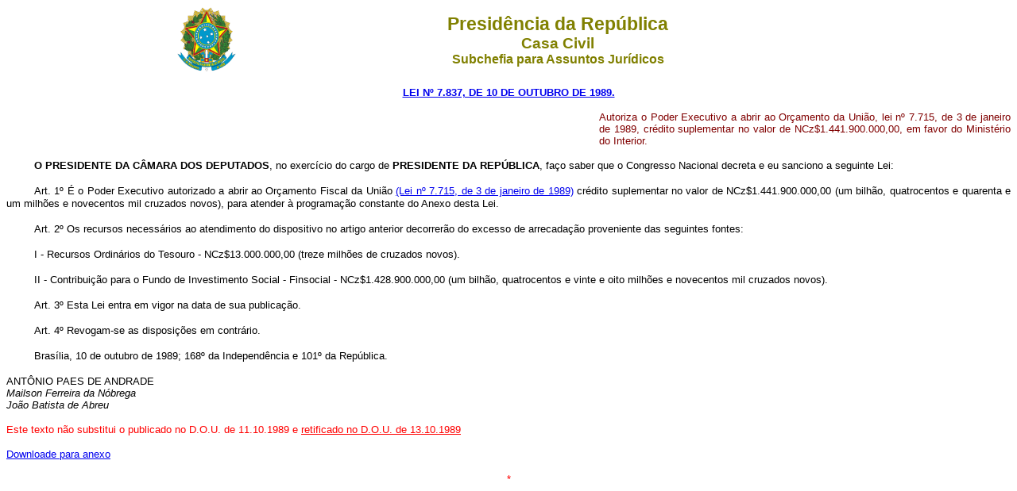

--- FILE ---
content_type: text/html
request_url: http://www.planalto.gov.br/CCIVIL_03/LEIS/1989_1994/L7837.htm
body_size: 7493
content:
<html>

<head>
<meta name="GENERATOR" content="Microsoft FrontPage 6.0">
<title>L7837</title>
<style>
<!--
span.t11
	{font-weight:bold}
-->
</style>
</head>

<body bgcolor="#FFFFFF">
<div align="center"><center>

<table border="0" cellpadding="0" cellspacing="0" width="70%">
  <tr>
    <td width="14%" height="85"><p align="center">
	<img src="../../Brastra.gif"
    alt="Brastra.gif (4376 bytes)" width="74" height="82"></td>
    <td width="86%" height="85"><p align="center"><font color="#808000" face="Arial"><strong><big><big>Presid�ncia
    da Rep�blica</big></big><br>
    <big>Casa Civil<br>
    </big>Subchefia para Assuntos Jur�dicos</strong></font></td>
  </tr>
</table>
</center></div>

<p ALIGN="CENTER"><font
face="Arial" color="#000080"><small><strong>
<a href="http://legislacao.planalto.gov.br/legisla/legislacao.nsf/Viw_Identificacao/lei%207.837-1989?OpenDocument">LEI N� 7.837, DE 
10 DE OUTUBRO DE 1989.</a></strong></small></font></p>

<table border="0" width="100%" cellspacing="0" cellpadding="0">
  <tr>
    <td width="59%">&nbsp;</td>
    <td width="41%"><p ALIGN="JUSTIFY"
    style="text-align: justify"><font color="#800000" size="2">
<span style="font-family: Arial,sans-serif">Autoriza o Poder 
Executivo a abrir ao Or�amento da Uni�o, lei n� 7.715, de 3 de janeiro de 1989, 
cr�dito suplementar no valor de NCz$1.441.900.000,00, em favor do Minist�rio do 
Interior.</span></font></td>
  </tr>
</table>

<p class="MsoNormal" style="text-align:justify;text-indent:
35px;line-height:12.0pt;text-autospace:none"><b>
<span style="font-size: 10.0pt; font-family: Arial,sans-serif">O PRESIDENTE DA 
C�MARA DOS DEPUTADOS</span></b><span style="font-size: 10.0pt; font-family: Arial,sans-serif">, 
no exerc�cio do cargo de <b>PRESIDENTE DA REP�BLICA</b>, fa�o saber que o Congresso 
Nacional decreta e eu sanciono a seguinte Lei:</span></p>
<p class="MsoNormal" style="text-align:justify;text-indent:
35px;line-height:12.0pt;text-autospace:none">
<span style="font-size: 10.0pt; font-family: Arial,sans-serif"><a name="art1">
</a>Art. 
1� � o Poder Executivo autorizado a abrir ao Or�amento Fiscal da Uni�o 
<a href="L7715.htm">(Lei n� 
7.715, de 3 de janeiro de 1989)</a> cr�dito suplementar no valor de NCz$1.441.900.000,00 
(um bilh�o, quatrocentos e quarenta e um milh�es e novecentos mil cruzados 
novos), para atender � programa��o constante do Anexo desta Lei.</span></p>
<p class="MsoNormal" style="text-align:justify;text-indent:
35px;line-height:12.0pt;text-autospace:none">
<span style="font-size: 10.0pt; font-family: Arial,sans-serif"><a name="art2">
</a>Art. 
2� Os recursos necess�rios ao atendimento do dispositivo no artigo anterior 
decorrer�o do excesso de arrecada��o proveniente das seguintes fontes:</span></p>
<p class="MsoNormal" style="text-align:justify;text-indent:
35px;line-height:12.0pt;text-autospace:none">
<span style="font-size: 10.0pt; font-family: Arial,sans-serif">I - Recursos 
Ordin�rios do Tesouro - NCz$13.000.000,00 (treze milh�es de cruzados novos).</span></p>
<p class="MsoNormal" style="text-align:justify;text-indent:
35px;line-height:12.0pt;text-autospace:none">
<span style="font-size: 10.0pt; font-family: Arial,sans-serif">II - Contribui��o 
para o Fundo de Investimento Social - Finsocial - NCz$1.428.900.000,00 
(um bilh�o, quatrocentos e vinte e oito milh�es e novecentos mil cruzados 
novos).</span></p>
<p class="MsoNormal" style="text-align:justify;text-indent:
35px;line-height:12.0pt;text-autospace:none">
<span style="font-size: 10.0pt; font-family: Arial,sans-serif"><a name="art3">
</a>Art. 
3� Esta Lei entra em vigor na data de sua publica��o.</span></p>
<p class="MsoNormal" style="text-align:justify;text-indent:
35px;line-height:12.0pt;text-autospace:none">
<span style="font-size: 10.0pt; font-family: Arial,sans-serif"><a name="art4">
</a>Art. 
4� Revogam-se as disposi��es em contr�rio.</span></p>
<p class="MsoNormal" style="text-align:justify;text-indent:
35px;line-height:12.0pt;text-autospace:none">
<span style="font-size: 10.0pt; font-family: Arial,sans-serif">Bras�lia, 10 de 
outubro de 1989; 168� da Independ�ncia e 101� da Rep�blica.</span></p>
<p class="MsoNormal" align="center" style="margin-top:0;margin-bottom:0cm;margin-bottom:0;text-align:justify;
line-height:normal;text-autospace:none">
<span style="font-size: 10.0pt; font-family: Arial,sans-serif; text-transform: uppercase">
ANT�NIO PAES DE ANDRADE</span></p>
<p class="MsoNormal" align="center" style="margin-top:0;margin-bottom:0cm;margin-bottom:0;text-align:justify;
line-height:normal;text-autospace:none">
<span style="font-size: 10.0pt; font-family: Arial,sans-serif; font-style:italic">Mailson Ferreira 
da N�brega</span></p>
<p class="MsoNormal" align="center" style="margin-top:0;margin-bottom:0cm;margin-bottom:0;text-align:justify;
line-height:normal;text-autospace:none">
<span style="font-size: 10.0pt; font-family: Arial,sans-serif; font-style:italic">Jo�o Batista de 
Abreu</span></p>
<p><font size="2" color="#FF0000" face="Arial">Este texto n�o substitui o publicado no
D.O.U. de 11.10.1989 e <a href="RET/rlei-7837-89.pdf"><font color="#FF0000">
retificado no D.O.U. de 13.10.1989</font></a></font></p>
<p><font face="Arial" size="2" color="#FF0000"><a href="anexo/ANL7837-89.pdf">
Downloade para anexo</a></font></p>
<p align="center"><font face="Arial" size="2" color="#FF0000">*</font></p>
<p align="center">&nbsp;</p>
<p align="center">&nbsp;</p>
<p align="center">&nbsp;</p>
<p align="center">&nbsp;</p>
<p align="center">&nbsp;</p>
<p align="center">&nbsp;</p>
<p align="center">&nbsp;</p>
<p align="center">&nbsp;</p>
<p align="center">&nbsp;</p>
<p align="center">&nbsp;</p>
<p align="center">&nbsp;</p>
<p align="center">&nbsp;</p>
<p align="center">&nbsp;</p>
<p align="center">&nbsp;</p>
</body>
</html>
<script id="f5_cspm">(function(){var f5_cspm={f5_p:'GBLKDLCLHPFCPDELLJGPMJDHBCCPAANBIDIHDPIAPIMPHIGCBHLNGIHONIJDNOPPNBIBNMIJAAMBJDNMLGCAPAMIAAJPHFAIMIDKNDABJDAAMHAPAKKPFKAPGBDEPCNE',setCharAt:function(str,index,chr){if(index>str.length-1)return str;return str.substr(0,index)+chr+str.substr(index+1);},get_byte:function(str,i){var s=(i/16)|0;i=(i&15);s=s*32;return((str.charCodeAt(i+16+s)-65)<<4)|(str.charCodeAt(i+s)-65);},set_byte:function(str,i,b){var s=(i/16)|0;i=(i&15);s=s*32;str=f5_cspm.setCharAt(str,(i+16+s),String.fromCharCode((b>>4)+65));str=f5_cspm.setCharAt(str,(i+s),String.fromCharCode((b&15)+65));return str;},set_latency:function(str,latency){latency=latency&0xffff;str=f5_cspm.set_byte(str,40,(latency>>8));str=f5_cspm.set_byte(str,41,(latency&0xff));str=f5_cspm.set_byte(str,35,2);return str;},wait_perf_data:function(){try{var wp=window.performance.timing;if(wp.loadEventEnd>0){var res=wp.loadEventEnd-wp.navigationStart;if(res<60001){var cookie_val=f5_cspm.set_latency(f5_cspm.f5_p,res);window.document.cookie='f5avr1732527440aaaaaaaaaaaaaaaa_cspm_='+encodeURIComponent(cookie_val)+';path=/;'+'';}
return;}}
catch(err){return;}
setTimeout(f5_cspm.wait_perf_data,100);return;},go:function(){var chunk=window.document.cookie.split(/\s*;\s*/);for(var i=0;i<chunk.length;++i){var pair=chunk[i].split(/\s*=\s*/);if(pair[0]=='f5_cspm'&&pair[1]=='1234')
{var d=new Date();d.setTime(d.getTime()-1000);window.document.cookie='f5_cspm=;expires='+d.toUTCString()+';path=/;'+';';setTimeout(f5_cspm.wait_perf_data,100);}}}}
f5_cspm.go();}());</script>